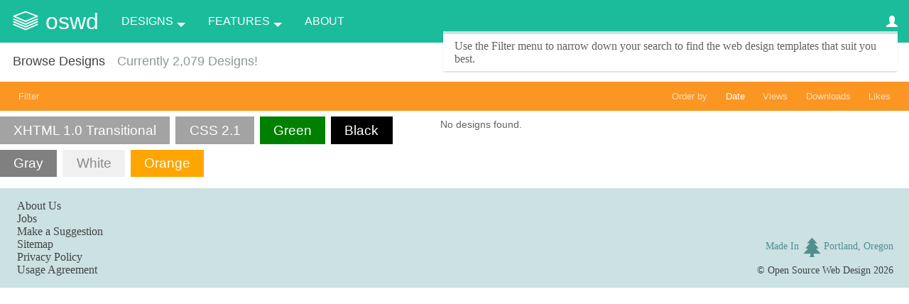

--- FILE ---
content_type: text/html; charset=utf-8
request_url: https://www.oswd.org/designs/browse/xhtml-1.0-transitional/css-2.1/green/black/gray/white/orange/
body_size: 12079
content:
<!DOCTYPE html>
<html lang="en">
<head>
  <meta charset="utf-8" />
  <title>Open Source Web Design - Browse Free Web Design Templates</title>
  <link rel="stylesheet" media="all" href="https://static.oswd.org/assets/application-acb95f7a7259b5867a2925d8fcc75e5162aeac5843210fb9930f7e4f9ba7dad4.css" data-turbolinks-track="true" />
  <script src="//ajax.googleapis.com/ajax/libs/jquery/1.12.4/jquery.min.js"></script>
<script>
//<![CDATA[
window.jQuery || document.write(unescape('%3Cscript src="https://static.oswd.org/assets/jquery-c731c20e2995c576b0509d3bd776f7ab64a66b95363a3b5fae9864299ee594ed.js">%3C/script>'))
//]]>
</script>
  <script src="https://static.oswd.org/assets/application-88b5ab6cde5a68e1c540f1e8dccbda2ef8e78044c02a5e097341c5d44ef14d37.js" data-turbolinks-track="true"></script>
  <meta name="csrf-param" content="authenticity_token" />
<meta name="csrf-token" content="24uKMFcDidHRrlIFTESI5Dh9Gz0aqCnD9QwSSOfuGMmgol/cO19OR25d/s0Tk0swUjLbhjNDhwPh1AJ1b94FfA==" />

  <meta name="HandheldFriendly" content="True" />
  <meta name="viewport" content="user-scalable=no, width=device-width, initial-scale=1, maximum-scale=1">

  <meta name="description" content="Download and upload free web designs." />
  <meta name="keywords" content="oswd, open source, web design, design, xhtml, web standards, free web templates, web templates, templates, css templates, css" />
  <meta name="author" content="Frank Skettino" />

  

  <script>
  (function(i,s,o,g,r,a,m){i['GoogleAnalyticsObject']=r;i[r]=i[r]||function(){
  (i[r].q=i[r].q||[]).push(arguments)},i[r].l=1*new Date();a=s.createElement(o),
  m=s.getElementsByTagName(o)[0];a.async=1;a.src=g;m.parentNode.insertBefore(a,m)
  })(window,document,'script','//www.google-analytics.com/analytics.js','ga');
  ga('create', 'UA-90230-1', 'auto');
  ga('send', 'pageview');
</script>


</head>
<body role="document">

<!-- START CONTAINER -->
<div id="container">

  <!-- START HEADER -->
  <header class="main-header">

    <!-- START LOGO -->
    <div id="logo">
      <h1><a href="/">Open Source Web Design</a></h1>
    </div>
    <!-- END LOGO -->

    <!-- MENU TOGGLE -->
    <input type="checkbox" id="menu-button">
    <label for="menu-button" onclick id="menu-label"></label>
    <div id="mask"></div>
    <!-- END MENU TOGGLE -->

    <!-- START MAIN NAVIGATION -->
    <nav id="main-navigation">
      <ul id="menus">
        <li id="designs-menu" class="menu-container">
          <h2><a href="/designs/browse/">Designs</a></h2>
          <ul class="menu">
            <li><a href="/designs/favorites/">Our Favorite Designs</a></li>
            <li><a href="/designs/browse/">Browse All Designs</a></li>
            <li><a id="navbrowse" href="/designs/premium/">Premium Designs</a></li>
          </ul>
        </li>
        <li id="features-menu" class="menu-container">
          <h2><a href="#">Features</a></h2>
          <ul class="menu">
            <li><a href="/designologue/">Designologue</a></li>
            <li><a href="/designs/statistics/">The Most Popular</a></li>
            <li><a href="/links/">See Designs in Use</a></li>
          </ul>
        </li>
        <li id="users-menu" class="menu-container">
            <h2><a href="/user/login/">Users</a></h2>
            <ul class="menu">
              <li><a href="/user/login/">Log In</a></li>
              <li><a href="/user/registration/">Sign Up</a></li>
            </ul> 
        </li>
      </ul>
      <h2 class="about"><a href="/site/information/">About</a></h2>
    </nav>
    <!-- END MAIN NAVIGATION -->

      <!-- START INTRODUCTION -->
      <div id="introduction">
        <h2>Browse Designs</h2>
        <p>    Use the Filter menu to narrow down your search to find the
    <strong>web design templates</strong> that suit you best.
</p>
        <h3>Currently <strong>2,079</strong> Designs!</h3>
      </div>
      <!-- END INTRODUCTION -->

  </header>
  <!-- END HEADER -->

  <!-- START CONTENT -->
  <div id="content">


  

<!-- START CONTENT SECTION -->
<div id="contentsection">

  <div id="order">
  <div class="toggle">
      <a id="filters_control" rel="nofollow" href="#">Filter</a>
  </div>
  <div class="options">
    <h4>Order by</h4>
    <ul>
        <li><span class="current">Date</span></li>
        <li><a rel="nofollow" href="/designs/browse/xhtml-1.0-transitional/css-2.1/green/black/gray/white/orange/by-views">Views</a></li>
        <li><a rel="nofollow" href="/designs/browse/xhtml-1.0-transitional/css-2.1/green/black/gray/white/orange/by-downloads">Downloads</a></li>
        <li><a rel="nofollow" href="/designs/browse/xhtml-1.0-transitional/css-2.1/green/black/gray/white/orange/by-likes">Likes</a></li>
    </ul>
  </div>
</div> 

  
<div id="current_filters">
  <ul>
      <li><a data-html-validation="xhtml-1.0-transitional" class="tag selected" rel="nofollow" href="/designs/browse/css-2.1/green/black/gray/white/orange">XHTML 1.0 Transitional</a></li>
      <li><a data-css-validation="css-2.1" class="tag selected" rel="nofollow" href="/designs/browse/xhtml-1.0-transitional/green/black/gray/white/orange">CSS 2.1</a></li>
      <li><a data-color="green" class="tag selected" rel="nofollow" href="/designs/browse/xhtml-1.0-transitional/css-2.1/black/gray/white/orange">Green</a></li>
      <li><a data-color="black" class="tag selected" rel="nofollow" href="/designs/browse/xhtml-1.0-transitional/css-2.1/green/gray/white/orange">Black</a></li>
      <li><a data-color="gray" class="tag selected" rel="nofollow" href="/designs/browse/xhtml-1.0-transitional/css-2.1/green/black/white/orange">Gray</a></li>
      <li><a data-color="white" class="tag selected" rel="nofollow" href="/designs/browse/xhtml-1.0-transitional/css-2.1/green/black/gray/orange">White</a></li>
      <li><a data-color="orange" class="tag selected" rel="nofollow" href="/designs/browse/xhtml-1.0-transitional/css-2.1/green/black/gray/white">Orange</a></li>
  </ul>
</div>

<div id="filters">
      <div class="column">
    <div class="filter_group html-validation">
      <h3>HTML Validation</h3>
      <ul>
            <li><a data-html-validation="no-html-validation" class="tag" rel="nofollow" href="/designs/browse/no-html-validation/css-2.1/green/black/gray/white/orange">No HTML Validation</a></li>
            <li><a data-html-validation="html-4.01-transitional" class="tag" rel="nofollow" href="/designs/browse/html-4.01-transitional/css-2.1/green/black/gray/white/orange">HTML 4.01 Transitional</a></li>
            <li><a data-html-validation="xhtml-1.0-transitional" class="tag selected" rel="nofollow" href="/designs/browse/css-2.1/green/black/gray/white/orange">XHTML 1.0 Transitional</a></li>
            <li><a data-html-validation="xhtml-1.0-strict" class="tag" rel="nofollow" href="/designs/browse/xhtml-1.0-strict/css-2.1/green/black/gray/white/orange">XHTML 1.0 Strict</a></li>
            <li><a data-html-validation="xhtml-1.1" class="tag" rel="nofollow" href="/designs/browse/xhtml-1.1/css-2.1/green/black/gray/white/orange">XHTML 1.1</a></li>
      </ul>
    </div>
      </div>
      <div class="column">
    <div class="filter_group css-validation">
      <h3>CSS Validation</h3>
      <ul>
            <li><a data-css-validation="no-css-validation" class="tag" rel="nofollow" href="/designs/browse/xhtml-1.0-transitional/no-css-validation/green/black/gray/white/orange">No CSS Validation</a></li>
            <li><a data-css-validation="css-1" class="tag" rel="nofollow" href="/designs/browse/xhtml-1.0-transitional/css-1/green/black/gray/white/orange">CSS 1</a></li>
            <li><a data-css-validation="css-2" class="tag" rel="nofollow" href="/designs/browse/xhtml-1.0-transitional/css-2/green/black/gray/white/orange">CSS 2</a></li>
            <li><a data-css-validation="css-2.1" class="tag selected" rel="nofollow" href="/designs/browse/xhtml-1.0-transitional/green/black/gray/white/orange">CSS 2.1</a></li>
            <li><a data-css-validation="css-3" class="tag" rel="nofollow" href="/designs/browse/xhtml-1.0-transitional/css-3/green/black/gray/white/orange">CSS 3</a></li>
      </ul>
    </div>
      </div>
      <div class="column">
    <div class="filter_group color">
      <h3>Color</h3>
      <ul>
            <li><a data-color="red" class="tag" rel="nofollow" href="/designs/browse/xhtml-1.0-transitional/css-2.1/red/green/black/gray/white/orange">Red</a></li>
            <li><a data-color="green" class="tag selected" rel="nofollow" href="/designs/browse/xhtml-1.0-transitional/css-2.1/black/gray/white/orange">Green</a></li>
            <li><a data-color="blue" class="tag" rel="nofollow" href="/designs/browse/xhtml-1.0-transitional/css-2.1/green/blue/black/gray/white/orange">Blue</a></li>
            <li><a data-color="yellow" class="tag" rel="nofollow" href="/designs/browse/xhtml-1.0-transitional/css-2.1/green/yellow/black/gray/white/orange">Yellow</a></li>
            <li><a data-color="purple" class="tag" rel="nofollow" href="/designs/browse/xhtml-1.0-transitional/css-2.1/green/purple/black/gray/white/orange">Purple</a></li>
            <li><a data-color="black" class="tag selected" rel="nofollow" href="/designs/browse/xhtml-1.0-transitional/css-2.1/green/gray/white/orange">Black</a></li>
            <li><a data-color="gray" class="tag selected" rel="nofollow" href="/designs/browse/xhtml-1.0-transitional/css-2.1/green/black/white/orange">Gray</a></li>
            <li><a data-color="white" class="tag selected" rel="nofollow" href="/designs/browse/xhtml-1.0-transitional/css-2.1/green/black/gray/orange">White</a></li>
            <li><a data-color="pink" class="tag" rel="nofollow" href="/designs/browse/xhtml-1.0-transitional/css-2.1/green/black/gray/white/pink/orange">Pink</a></li>
            <li><a data-color="brown" class="tag" rel="nofollow" href="/designs/browse/xhtml-1.0-transitional/css-2.1/green/black/gray/white/brown/orange">Brown</a></li>
            <li><a data-color="orange" class="tag selected" rel="nofollow" href="/designs/browse/xhtml-1.0-transitional/css-2.1/green/black/gray/white">Orange</a></li>
            <li><a data-color="cyan" class="tag" rel="nofollow" href="/designs/browse/xhtml-1.0-transitional/css-2.1/green/black/gray/white/orange/cyan">Cyan</a></li>
      </ul>
    </div>
      </div>
      <div class="column">
    <div class="filter_group columns">
      <h3>Columns</h3>
      <ul>
            <li><a data-columns="1-column" class="tag" rel="nofollow" href="/designs/browse/xhtml-1.0-transitional/css-2.1/green/black/gray/white/orange/1-column">One Column</a></li>
            <li><a data-columns="2-columns" class="tag" rel="nofollow" href="/designs/browse/xhtml-1.0-transitional/css-2.1/green/black/gray/white/orange/2-columns">Two Columns</a></li>
            <li><a data-columns="3-columns" class="tag" rel="nofollow" href="/designs/browse/xhtml-1.0-transitional/css-2.1/green/black/gray/white/orange/3-columns">Three Columns</a></li>
            <li><a data-columns="4-columns" class="tag" rel="nofollow" href="/designs/browse/xhtml-1.0-transitional/css-2.1/green/black/gray/white/orange/4-columns">Four Columns</a></li>
            <li><a data-columns="5-columns" class="tag" rel="nofollow" href="/designs/browse/xhtml-1.0-transitional/css-2.1/green/black/gray/white/orange/5-columns">Five Columns</a></li>
      </ul>
    </div>
      </div>
</div>


  <div id="design_grid">
      <p>No designs found.</p>
    <div class="end">End</div>
  </div>



</div>
<!-- END CONTENT SECTION -->


  </div>
  <!-- END CONTENT -->

  

  <!-- START FOOTER -->
  <footer>

    <!-- START NAVIGATION FOOTER -->
    <nav id="footer-navigation">
      <ul>
        <li><a href="/site/information/">About Us</a></li>
        <li><a href="/site/jobs/">Jobs</a></li>
        <li><a href="/site/suggestion/">Make a Suggestion</a></li>
        <li><a href="/site/map/">Sitemap</a></li>
        <li><a href="/site/privacy/">Privacy Policy</a></li>
        <li><a href="/site/usage/">Usage Agreement</a></li>
      </ul>
    </nav>
    <!-- END NAVIGATION FOOTER -->

    <!-- MADE IN PORTLAND -->
    <div id="made">
      <p>Made In <strong>Portland, Oregon</strong></p>
    </div>
    <!-- END MADE -->

    <!-- START COPYRIGHT -->
    <div id="copyright">
      &copy; <a href="mailto:staff(at)oswd.org">Open Source Web Design</a> 2026
    </div>
    <!-- END COPYRIGHT -->

  </footer>
  <!-- END FOOTER -->

</div>
<!-- END CONTAINER -->


</body>
</html>


--- FILE ---
content_type: text/javascript
request_url: https://static.oswd.org/assets/application-88b5ab6cde5a68e1c540f1e8dccbda2ef8e78044c02a5e097341c5d44ef14d37.js
body_size: 13079
content:
function hello(){alert("whatever")}function shake(t){var e=100,a=10,n=4;$(t).css("position","relative");for(var o=0;o<n+1;o++)$(t).animate({left:o%2==0?a:-1*a},e);$(t).animate({left:0},e)}function bar(t){var e=document.createElement("div");$(e).addClass("bar").text(t),$("body").prepend(e),$(e).show().delay(3e3).fadeOut(1e3,function(){$(this).remove()})}!function(){"use strict";var t=function(c,s){var u;c.rails!==s&&c.error("jquery-ujs has already been loaded!");var t=c(document);c.rails=u={linkClickSelector:"a[data-confirm], a[data-method], a[data-remote]:not([disabled]), a[data-disable-with], a[data-disable]",buttonClickSelector:"button[data-remote]:not([form]):not(form button), button[data-confirm]:not([form]):not(form button)",inputChangeSelector:"select[data-remote], input[data-remote], textarea[data-remote]",formSubmitSelector:"form:not([data-turbo=true])",formInputClickSelector:"form:not([data-turbo=true]) input[type=submit], form:not([data-turbo=true]) input[type=image], form:not([data-turbo=true]) button[type=submit], form:not([data-turbo=true]) button:not([type]), input[type=submit][form], input[type=image][form], button[type=submit][form], button[form]:not([type])",disableSelector:"input[data-disable-with]:enabled, button[data-disable-with]:enabled, textarea[data-disable-with]:enabled, input[data-disable]:enabled, button[data-disable]:enabled, textarea[data-disable]:enabled",enableSelector:"input[data-disable-with]:disabled, button[data-disable-with]:disabled, textarea[data-disable-with]:disabled, input[data-disable]:disabled, button[data-disable]:disabled, textarea[data-disable]:disabled",requiredInputSelector:"input[name][required]:not([disabled]), textarea[name][required]:not([disabled])",fileInputSelector:"input[name][type=file]:not([disabled])",linkDisableSelector:"a[data-disable-with], a[data-disable]",buttonDisableSelector:"button[data-remote][data-disable-with], button[data-remote][data-disable]",csrfToken:function(){return c("meta[name=csrf-token]").attr("content")},csrfParam:function(){return c("meta[name=csrf-param]").attr("content")},CSRFProtection:function(t){var e=u.csrfToken();e&&t.setRequestHeader("X-CSRF-Token",e)},refreshCSRFTokens:function(){c('form input[name="'+u.csrfParam()+'"]').val(u.csrfToken())},fire:function(t,e,a){var n=c.Event(e);return t.trigger(n,a),!1!==n.result},confirm:function(t){return confirm(t)},ajax:function(t){return c.ajax(t)},href:function(t){return t[0].href},isRemote:function(t){return t.data("remote")!==s&&!1!==t.data("remote")},handleRemote:function(n){var t,e,a,o,i,r;if(u.fire(n,"ajax:before")){if(o=n.data("with-credentials")||null,i=n.data("type")||c.ajaxSettings&&c.ajaxSettings.dataType,n.is("form")){t=n.data("ujs:submit-button-formmethod")||n.attr("method"),e=n.data("ujs:submit-button-formaction")||n.attr("action"),a=c(n[0]).serializeArray();var l=n.data("ujs:submit-button");l&&(a.push(l),n.data("ujs:submit-button",null)),n.data("ujs:submit-button-formmethod",null),n.data("ujs:submit-button-formaction",null)}else n.is(u.inputChangeSelector)?(t=n.data("method"),e=n.data("url"),a=n.serialize(),n.data("params")&&(a=a+"&"+n.data("params"))):n.is(u.buttonClickSelector)?(t=n.data("method")||"get",e=n.data("url"),a=n.serialize(),n.data("params")&&(a=a+"&"+n.data("params"))):(t=n.data("method"),e=u.href(n),a=n.data("params")||null);return r={type:t||"GET",data:a,dataType:i,beforeSend:function(t,e){if(e.dataType===s&&t.setRequestHeader("accept","*/*;q=0.5, "+e.accepts.script),!u.fire(n,"ajax:beforeSend",[t,e]))return!1;n.trigger("ajax:send",t)},success:function(t,e,a){n.trigger("ajax:success",[t,e,a])},complete:function(t,e){n.trigger("ajax:complete",[t,e])},error:function(t,e,a){n.trigger("ajax:error",[t,e,a])},crossDomain:u.isCrossDomain(e)},o&&(r.xhrFields={withCredentials:o}),e&&(r.url=e),u.ajax(r)}return!1},isCrossDomain:function(t){var e=document.createElement("a");e.href=location.href;var a=document.createElement("a");try{return a.href=t,a.href=a.href,!((!a.protocol||":"===a.protocol)&&!a.host||e.protocol+"//"+e.host==a.protocol+"//"+a.host)}catch(n){return!0}},handleMethod:function(t){var e=u.href(t),a=t.data("method"),n=t.attr("target"),o=u.csrfToken(),i=u.csrfParam(),r=c('<form method="post" action="'+e+'"></form>'),l='<input name="_method" value="'+a+'" type="hidden" />';i===s||o===s||u.isCrossDomain(e)||(l+='<input name="'+i+'" value="'+o+'" type="hidden" />'),n&&r.attr("target",n),r.hide().append(l).appendTo("body"),r.submit()},formElements:function(t,e){return t.is("form")?c(t[0].elements).filter(e):t.find(e)},disableFormElements:function(t){u.formElements(t,u.disableSelector).each(function(){u.disableFormElement(c(this))})},disableFormElement:function(t){var e,a;e=t.is("button")?"html":"val",(a=t.data("disable-with"))!==s&&(t.data("ujs:enable-with",t[e]()),t[e](a)),t.prop("disabled",!0),t.data("ujs:disabled",!0)},enableFormElements:function(t){u.formElements(t,u.enableSelector).each(function(){u.enableFormElement(c(this))})},enableFormElement:function(t){var e=t.is("button")?"html":"val";t.data("ujs:enable-with")!==s&&(t[e](t.data("ujs:enable-with")),t.removeData("ujs:enable-with")),t.prop("disabled",!1),t.removeData("ujs:disabled")},allowAction:function(t){var e,a=t.data("confirm"),n=!1;if(!a)return!0;if(u.fire(t,"confirm")){try{n=u.confirm(a)}catch(o){(console.error||console.log).call(console,o.stack||o)}e=u.fire(t,"confirm:complete",[n])}return n&&e},blankInputs:function(t,e,a){var n,o,i,r=c(),l=e||"input,textarea",s=t.find(l),u={};return s.each(function(){(n=c(this)).is("input[type=radio]")?(i=n.attr("name"),u[i]||(0===t.find('input[type=radio]:checked[name="'+i+'"]').length&&(o=t.find('input[type=radio][name="'+i+'"]'),r=r.add(o)),u[i]=i)):(n.is("input[type=checkbox],input[type=radio]")?n.is(":checked"):!!n.val())===a&&(r=r.add(n))}),!!r.length&&r},nonBlankInputs:function(t,e){return u.blankInputs(t,e,!0)},stopEverything:function(t){return c(t.target).trigger("ujs:everythingStopped"),t.stopImmediatePropagation(),!1},disableElement:function(t){var e=t.data("disable-with");e!==s&&(t.data("ujs:enable-with",t.html()),t.html(e)),t.on("click.railsDisable",function(t){return u.stopEverything(t)}),t.data("ujs:disabled",!0)},enableElement:function(t){t.data("ujs:enable-with")!==s&&(t.html(t.data("ujs:enable-with")),t.removeData("ujs:enable-with")),t.off("click.railsDisable"),t.removeData("ujs:disabled")}},u.fire(t,"rails:attachBindings")&&(c.ajaxPrefilter(function(t,e,a){t.crossDomain||u.CSRFProtection(a)}),c(window).on("pageshow.rails",function(){c(c.rails.enableSelector).each(function(){var t=c(this);t.data("ujs:disabled")&&c.rails.enableFormElement(t)}),c(c.rails.linkDisableSelector).each(function(){var t=c(this);t.data("ujs:disabled")&&c.rails.enableElement(t)})}),t.on("ajax:complete",u.linkDisableSelector,function(){u.enableElement(c(this))}),t.on("ajax:complete",u.buttonDisableSelector,function(){u.enableFormElement(c(this))}),t.on("click.rails",u.linkClickSelector,function(t){var e=c(this),a=e.data("method"),n=e.data("params"),o=t.metaKey||t.ctrlKey;if(!u.allowAction(e))return u.stopEverything(t);if(!o&&e.is(u.linkDisableSelector)&&u.disableElement(e),u.isRemote(e)){if(o&&(!a||"GET"===a)&&!n)return!0;var i=u.handleRemote(e);return!1===i?u.enableElement(e):i.fail(function(){u.enableElement(e)}),!1}return a?(u.handleMethod(e),!1):void 0}),t.on("click.rails",u.buttonClickSelector,function(t){var e=c(this);if(!u.allowAction(e)||!u.isRemote(e))return u.stopEverything(t);e.is(u.buttonDisableSelector)&&u.disableFormElement(e);var a=u.handleRemote(e);return!1===a?u.enableFormElement(e):a.fail(function(){u.enableFormElement(e)}),!1}),t.on("change.rails",u.inputChangeSelector,function(t){var e=c(this);return u.allowAction(e)&&u.isRemote(e)?(u.handleRemote(e),!1):u.stopEverything(t)}),t.on("submit.rails",u.formSubmitSelector,function(t){var e,a,n=c(this),o=u.isRemote(n);if(!u.allowAction(n))return u.stopEverything(t);if(n.attr("novalidate")===s)if(n.data("ujs:formnovalidate-button")===s){if((e=u.blankInputs(n,u.requiredInputSelector,!1))&&u.fire(n,"ajax:aborted:required",[e]))return u.stopEverything(t)}else n.data("ujs:formnovalidate-button",s);if(o){if(a=u.nonBlankInputs(n,u.fileInputSelector)){setTimeout(function(){u.disableFormElements(n)},13);var i=u.fire(n,"ajax:aborted:file",[a]);return i||setTimeout(function(){u.enableFormElements(n)},13),i}return u.handleRemote(n),!1}setTimeout(function(){u.disableFormElements(n)},13)}),t.on("click.rails",u.formInputClickSelector,function(t){var e=c(this);if(!u.allowAction(e))return u.stopEverything(t);var a=e.attr("name"),n=a?{name:a,value:e.val()}:null,o=e.closest("form");0===o.length&&(o=c("#"+e.attr("form"))),o.data("ujs:submit-button",n),o.data("ujs:formnovalidate-button",e.attr("formnovalidate")),o.data("ujs:submit-button-formaction",e.attr("formaction")),o.data("ujs:submit-button-formmethod",e.attr("formmethod"))}),t.on("ajax:send.rails",u.formSubmitSelector,function(t){this===t.target&&u.disableFormElements(c(this))}),t.on("ajax:complete.rails",u.formSubmitSelector,function(t){this===t.target&&u.enableFormElements(c(this))}),c(function(){u.refreshCSRFTokens()}))};window.jQuery?t(jQuery):"object"==typeof exports&&"object"==typeof module&&(module.exports=t)}(),ready=function(){$(".field.password a").text(""),0!=$(".flash .close").length&&($(".flash .close").text(""),$(".flash .close").click(function(t){t.preventDefault(),$(".flash").remove()}))},$(document).ready(ready),$(document).on("page:load",ready),function(n){n.fn.iframeTracker=function(t){n.iframeTracker.handlersList.push(t),n(this).bind("mouseover",{handler:t},function(t){t.data.handler.over=!0;try{t.data.handler.overCallback(this)}catch(e){}}).bind("mouseout",{handler:t},function(t){t.data.handler.over=!1,n.iframeTracker.focusRetriever.focus();try{t.data.handler.outCallback(this)}catch(e){}})},n.iframeTracker={focusRetriever:null,focusRetrieved:!1,handlersList:[],isIE8AndOlder:!1,init:function(){try{1==n.browser.msie&&n.browser.version<9&&(this.isIE8AndOlder=!0)}catch(e){try{var t=navigator.userAgent.match(/(msie) ([\w.]+)/i);t[2]<9&&(this.isIE8AndOlder=!0)}catch(a){}}if(n(window).focus(),n(window).blur(function(t){n.iframeTracker.windowLoseFocus(t)}),n("body").append('<div style="position:fixed; top:0; left:0; overflow:hidden;"><input style="position:absolute; left:-300px;" type="text" value="" id="focus_retriever" readonly="true" /></div>'),this.focusRetriever=n("#focus_retriever"),this.focusRetrieved=!1,n(document).mousemove(function(){document.activeElement&&"IFRAME"==document.activeElement.tagName&&(n.iframeTracker.focusRetriever.focus(),n.iframeTracker.focusRetrieved=!0)}),this.isIE8AndOlder){this.focusRetriever.blur(function(t){t.stopPropagation(),t.preventDefault(),n.iframeTracker.windowLoseFocus(t)}),n("body").click(function(){n(window).focus()}),n("form").click(function(t){t.stopPropagation()});try{n("body").on("click","form",function(t){t.stopPropagation()})}catch(e){console.log("[iframeTracker] Please update jQuery to 1.7 or newer. (exception: "+e.message+")")}}},windowLoseFocus:function(){for(var t in this.handlersList)if(1==this.handlersList[t].over)try{this.handlersList[t].blurCallback()}catch(e){}}},n(document).ready(function(){n.iframeTracker.init()})}(jQuery),function(){}.call(this),function(){}.call(this),function(){}.call(this),function(){}.call(this),function(){}.call(this),function(){}.call(this),function(){}.call(this),console.log("points.js loaded"),ready=function(){$("a.like").bind("ajax:error",function(t,e,a,n){console.log(t),console.log(e),console.log(a),console.log(n),bar("Please sign in to like a design.")})},$(document).ready(ready),$(document).on("page:load",ready),function(){}.call(this),function(){}.call(this),function(){}.call(this),function(){}.call(this),function(){}.call(this),ready=function(){$("#filters_control").click(function(t){t.preventDefault();var e=$("#filters");e.is(":visible")?(e.hide(),$(this).text("Filter")):(e.show(),$(this).text("Hide"))}),$(".filter_group [data-contrast]").each(function(){$(this).text("Aa")}),$('.filter_group [data-language="uses-javascript"]').text("JS"),$('.filter_group [data-images="has-images"]').text("Yes"),$('.filter_group [data-images="no-images"]').text("No"),$(".filter_group [data-columns]").each(function(){var t=$(this).data("columns");$(this).text(t.replace(/-columns?/,""))}),$(".filter_group [data-brightness]").each(function(){})},$(document).ready(ready),$(document).on("page:load",ready),function(){}.call(this),ready=function(){},$(document).ready(ready),$(document).on("page:load",ready);var ready=function(){$("#logo a").text("OSWD"),$("#menu-button").click(function(){$("html, body").css({overflow:"hidden",height:"100%"})}),$("#mask").click(function(){$("#menu-button").click(),$("html, body").css({overflow:"auto",height:"auto"})}),$(".dropdown").hover(function(){$("#content").css("margin-top","120px")},function(){$("#content").css("margin-top","0")}),$("#dismiss").click(function(t){$("#flash").fadeOut(),t.preventDefault()})};$(document).ready(ready),$(document).on("page:load",ready);